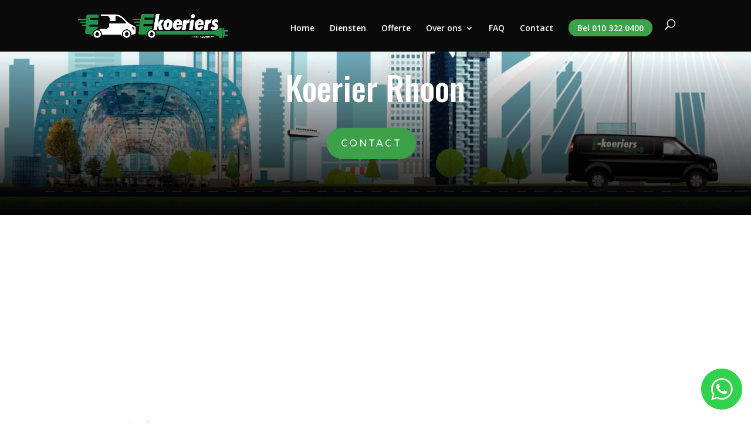

--- FILE ---
content_type: text/css
request_url: https://cdn-dgdgm.nitrocdn.com/XUhbXUllGWvozdljTSdeUrQdRWNOVGaQ/assets/static/optimized/rev-c25b301/combinedCss/nitro-min-noimport-e61afb335d4a335b9a62c61f39f86b98-stylesheet.css
body_size: 1242
content:
.et-db #et-boc .et-l .lwp-breadcrumbs .et-pb-icon.before-icon,.et-db #et-boc .et-l .lwp-breadcrumbs .et-pb-icon.separator,.lwp-breadcrumbs .et-pb-icon.before-icon,.lwp-breadcrumbs .et-pb-icon.separator{font-size:unset;vertical-align:middle;}.et-db #et-boc .et-l .et-fb-modules-list ul>li.lwp_divi_breadcrumbs{color:#fff;background-color:#2ea3f2;}.et-db #et-boc .et-l .et-fb-modules-list .lwp_divi_breadcrumbs:hover{background-color:#2ea3f2;color:#fff;opacity:.8;}.et-db #et-boc .et-l .et-fb-modules-list ul>li.lwp_divi_breadcrumbs:before{color:#fff;font-family:ETmodules !important;content:"9";}.wdcl-lightbox-on .wdcl-lightbox-ctrl{cursor:pointer;}.wdcl-carousel.dir-rtl .slick-dots{direction:rtl;}.wdcl-image-carousel-item figure img{width:100%;}.wdcl-image-carousel-item figure{position:relative;}.wdcl-image-carousel-item{position:relative;border-style:solid;border-width:0;}.wdcl-image-carousel .content--absolute{position:absolute;bottom:0;left:0;height:100%;width:100%;display:-ms-flexbox;display:flex;-ms-flex-direction:column;flex-direction:column;z-index:99;pointer-events:none !important;}.wdcl-image-carousel-item .content .content-inner{border-style:solid;border-width:0;}.wdcl-image-carousel-item .content--absolute *{position:relative;}.wdc_image_carousel_child{overflow:hidden !important;}.wdcl-image-carousel-item .wdcl-image-subtitle{padding-bottom:0;}.wdcl-image-carousel .content--center{text-align:center;}.wdcl-image-carousel .content--left{text-align:left;}.wdcl-image-carousel .content--right{text-align:right;}.wdcl-logo-carousel-item,.wdcl_logo_carousel_child{overflow:hidden;}.wdcl_logo_carousel_child>div{width:100%;text-align:center;}.wdcl_logo_carousel_child div img{display:inline-block !important;}.wdcl-logo-carousel-item img{vertical-align:middle;-webkit-transition:.2s ease;-o-transition:.2s ease;transition:.2s ease;}.zoom_in .wdcl-logo-carousel-item:hover img{-webkit-transform:scale(1.1);transform:scale(1.1);}.zoom_out .wdcl-logo-carousel-item:hover img{-webkit-transform:scale(.9);transform:scale(.9);}.fade .wdcl-logo-carousel-item:hover img{opacity:.65;}.black_n_white .wdcl-logo-carousel-item:hover img{-webkit-filter:grayscale(100%);filter:grayscale(100%);}.wdcl_logo_carousel_child{display:-ms-flexbox !important;display:flex !important;-ms-flex-align:center;align-items:center;-ms-flex-pack:center;justify-content:center;width:100%;}.wdcl_twitter_feed_carousel>.et_pb_module_inner *{-webkit-box-sizing:border-box;box-sizing:border-box;}.wdcl_twitter_feed_carousel .wdcl-icon{font-size:14px;font-family:ETmodules !important;}.wdcl-twitter-feed-carousel .wdcl-twitter-feed-item{position:relative;z-index:0;display:-ms-flexbox;display:flex;border-style:solid;}.wdcl-twitter-feed-carousel .wdcl-twitter-feed-content:before,.wdcl-twitter-feed-carousel .wdcl-twitter-feed-item:before{position:absolute;top:0;left:0;z-index:-1;width:100%;height:100%;content:"";}.wdcl-twitter-feed-carousel .wdcl-twitter-feed-inner-wrapper{-ms-flex-direction:column;flex-direction:column;padding:30px 10px;}.wdcl-carousel.equal-height-on .slick-track .wdcl-twitter-feed-item,.wdcl-carousel.equal-height-on .slick-track .wdcl-twitter-feed-item-inner{height:100%;width:100% !important;}.wdcl-twitter-feed-carousel .wdcl-twitter-feed-item-inner{width:100%;}.wdcl-twitter-feed-item-inner{border-style:solid;position:relative;}.wdcl-twitter-feed-carousel .wdcl-twitter-feed-author,.wdcl-twitter-feed-carousel .wdcl-twitter-feed-inner-wrapper,.wdcl-twitter-feed-carousel .wdcl-twitter-feed-user{display:-ms-flexbox;display:flex;}.wdcl-twitter-feed-carousel.wdcl-twitter-right .wdcl-twitter-feed-icon span{right:auto;left:5px;-webkit-transform:rotateY(-180deg);transform:rotateY(-180deg);}.wdcl-twitter-feed-carousel .wdcl-twitter-feed-icon span{position:absolute;width:21px;height:21px;top:15px;right:15px;}.wdcl-twitter-feed-carousel .wdcl-twitter-feed-author{margin-bottom:15px;margin-bottom:10px;-ms-flex-align:center;align-items:center;-ms-flex-direction:row;flex-direction:row;}.wdcl-twitter-feed-carousel.wdcl-twitter-center .wdcl-twitter-feed-author{-ms-flex-align:center;align-items:center;-ms-flex-direction:column;flex-direction:column;}.wdcl-twitter-feed-carousel.wdcl-twitter-right .wdcl-twitter-feed-author{-ms-flex-direction:row-reverse;flex-direction:row-reverse;}.wdcl-twitter-center .wdcl-twitter-feed-user{text-align:center;}.wdcl-twitter-feed-carousel .wdcl-twitter-feed-user{-ms-flex-direction:column;flex-direction:column;}.wdcl-twitter-feed-carousel.wdcl-twitter-left .wdcl-twitter-feed-avatar{margin-right:15px;}.wdcl-twitter-feed-carousel.wdcl-twitter-center .wdcl-twitter-feed-avatar{margin-bottom:5px;}.wdcl-twitter-feed-carousel.wdcl-twitter-right .wdcl-twitter-feed-avatar{margin-left:15px;}.wdcl-twitter-feed-carousel .wdcl-twitter-feed-avatar{width:48px;max-width:48px;border-style:solid;}.wdcl-twitter-feed-carousel .wdcl-twitter-feed-content{position:relative;color:#222;}.wdcl-twitter-feed-carousel .wdcl-twitter-feed-content p{margin-bottom:5px;}.wdcl-twitter-feed-carousel.wdcl-twitter-left .wdcl-twitter-feed-content{text-align:left;}.wdcl-twitter-feed-carousel.wdcl-twitter-center .wdcl-twitter-feed-content{text-align:center;}.wdcl-twitter-feed-carousel.wdcl-twitter-right .wdcl-twitter-feed-content{text-align:right;}.wdcl-twitter-feed-carousel .wdcl-twitter-feed-footer{position:absolute;bottom:15px;left:0;padding:0 15px;width:100%;text-align:right;}.wdcl-twitter-feed-carousel .wdcl-tweet-favorite{margin-right:12px;}.wdcl-twitter-feed-carousel .wdcl-tweet-favorite,.wdcl-twitter-feed-carousel .wdcl-tweet-retweet{display:inline-block;color:#a7a7a7;}.lazy-hidden,.entry img.lazy-hidden,img.thumbnail.lazy-hidden{background-color:#fff;background-image:url("https://cdn-dgdgm.nitrocdn.com/XUhbXUllGWvozdljTSdeUrQdRWNOVGaQ/assets/images/optimized/rev-c25b301/wp-content/plugins/a3-lazy-load/assets/css/loading.gif");background-repeat:no-repeat;background-position:50% 50%;}figure.wp-block-image img.lazy-hidden{min-width:150px;}picture source[type="image/webp"]{display:block;}.lazy-hidden.nitro-lazy,.entry img.lazy-hidden.nitro-lazy,img.thumbnail.lazy-hidden.nitro-lazy{background-image:none !important;}.clear{clear:both;}.nobr{white-space:nowrap;}.lazy-hidden,.entry img.lazy-hidden,img.thumbnail.lazy-hidden{background-color:#fff;}

--- FILE ---
content_type: text/css
request_url: https://cdn-dgdgm.nitrocdn.com/XUhbXUllGWvozdljTSdeUrQdRWNOVGaQ/assets/static/optimized/rev-c25b301/wp-content/et-cache/1645/nitro-min-noimport-826fc4046326ded313ae7f7f29cc0b71.et-core-unified-deferred-1645.min.css
body_size: 1107
content:
div.et_pb_section.et_pb_section_0{background-position:left bottom 0px;background-image:linear-gradient(180deg,rgba(0,0,0,0) 6%,#000 100%),url("https://cdn-dgdgm.nitrocdn.com/XUhbXUllGWvozdljTSdeUrQdRWNOVGaQ/assets/images/optimized/rev-c25b301/e-koeriers.nl/wp-content/uploads/2021/06/Schermafbeelding-2021-04-28-om-15.38.32.png") !important}.et_pb_section_0.et_pb_section{margin-top:0px}.et_pb_fullwidth_header_0.et_pb_fullwidth_header .header-content h1,.et_pb_fullwidth_header_0.et_pb_fullwidth_header .header-content h2.et_pb_module_header,.et_pb_fullwidth_header_0.et_pb_fullwidth_header .header-content h3.et_pb_module_header,.et_pb_fullwidth_header_0.et_pb_fullwidth_header .header-content h4.et_pb_module_header,.et_pb_fullwidth_header_0.et_pb_fullwidth_header .header-content h5.et_pb_module_header,.et_pb_fullwidth_header_0.et_pb_fullwidth_header .header-content h6.et_pb_module_header{font-family:"Oswald",Helvetica,Arial,Lucida,sans-serif;font-weight:500;font-size:56px;color:#fff !important;line-height:1.4em}.et_pb_fullwidth_header_0.et_pb_fullwidth_header .et_pb_header_content_wrapper{font-size:18px;color:#fff !important;line-height:2em}.et_pb_fullwidth_header.et_pb_fullwidth_header_0{background-color:rgba(0,0,0,0)}.et_pb_fullwidth_header_0{min-height:286.6px;padding-top:0px;padding-bottom:2px}body #page-container .et_pb_section .et_pb_fullwidth_header_0 .et_pb_button_one.et_pb_button{color:#fff !important;border-width:8px !important;border-color:#3da149;border-radius:30px;letter-spacing:3px;font-size:16px;font-family:"Montserrat",Helvetica,Arial,Lucida,sans-serif !important;text-transform:uppercase !important;background-color:#3da149}body #page-container .et_pb_section .et_pb_fullwidth_header_0 .et_pb_button_one.et_pb_button:hover{border-color:#4b8a3b !important;border-radius:30px !important;letter-spacing:3px !important;padding-right:2em;padding-left:.7em;background-image:initial;background-color:#4b8a3b}body #page-container .et_pb_section .et_pb_fullwidth_header_0 .et_pb_button_one.et_pb_button,body #page-container .et_pb_section .et_pb_fullwidth_header_0 .et_pb_button_one.et_pb_button:hover,body #page-container .et_pb_section .et_pb_fullwidth_header_0 .et_pb_button_two.et_pb_button,body #page-container .et_pb_section .et_pb_fullwidth_header_0 .et_pb_button_two.et_pb_button:hover{padding:.3em 1em !important}body #page-container .et_pb_section .et_pb_fullwidth_header_0 .et_pb_button_one.et_pb_button:before,body #page-container .et_pb_section .et_pb_fullwidth_header_0 .et_pb_button_one.et_pb_button:after,body #page-container .et_pb_section .et_pb_fullwidth_header_0 .et_pb_button_two.et_pb_button:before,body #page-container .et_pb_section .et_pb_fullwidth_header_0 .et_pb_button_two.et_pb_button:after{display:none !important}body #page-container .et_pb_section .et_pb_fullwidth_header_0 .et_pb_button_two.et_pb_button{color:#fff !important;border-width:8px !important;border-color:rgba(0,0,0,0);border-radius:0px;letter-spacing:3px;font-size:16px;font-family:"Montserrat",Helvetica,Arial,Lucida,sans-serif !important;text-transform:uppercase !important;background-color:#e0aa25}body #page-container .et_pb_section .et_pb_fullwidth_header_0 .et_pb_button_two.et_pb_button:hover{border-radius:0px !important;letter-spacing:3px !important;padding-right:2em;padding-left:.7em;background-image:initial;background-color:rgba(193,62,51,.9)}.et_pb_fullwidth_header_0 .et_pb_button_one.et_pb_button,.et_pb_fullwidth_header_0 .et_pb_button_two.et_pb_button{transition:background-color 300ms ease 0ms,border 300ms ease 0ms,border-radius 300ms ease 0ms,letter-spacing 300ms ease 0ms}.et_pb_section_1.et_pb_section{padding-bottom:2px}.et_pb_row_0,body #page-container .et-db #et-boc .et-l .et_pb_row_0.et_pb_row,body.et_pb_pagebuilder_layout.single #page-container #et-boc .et-l .et_pb_row_0.et_pb_row,body.et_pb_pagebuilder_layout.single.et_full_width_page #page-container #et-boc .et-l .et_pb_row_0.et_pb_row{max-width:1280px}.et_pb_blurb_0.et_pb_blurb .et_pb_module_header,.et_pb_blurb_0.et_pb_blurb .et_pb_module_header a,.et_pb_blurb_1.et_pb_blurb .et_pb_module_header,.et_pb_blurb_1.et_pb_blurb .et_pb_module_header a,.et_pb_blurb_2.et_pb_blurb .et_pb_module_header,.et_pb_blurb_2.et_pb_blurb .et_pb_module_header a{font-weight:600;font-size:18px;line-height:1.6em}.et_pb_blurb_0.et_pb_blurb p,.et_pb_blurb_1.et_pb_blurb p,.et_pb_blurb_2.et_pb_blurb p{line-height:2em}.et_pb_blurb_0.et_pb_blurb,.et_pb_blurb_1.et_pb_blurb,.et_pb_blurb_2.et_pb_blurb{font-size:15px;line-height:2em;border-style:dotted;border-color:rgba(0,0,0,.18);border-left-width:2px;padding-left:24px !important}.et_pb_blurb_0 .et_pb_main_blurb_image .et_pb_image_wrap,.et_pb_blurb_2 .et_pb_main_blurb_image .et_pb_image_wrap,.et_pb_blurb_1 .et_pb_main_blurb_image .et_pb_image_wrap{width:100px}.et_pb_blurb_2 .et_pb_blurb_content,.et_pb_blurb_0 .et_pb_blurb_content,.et_pb_blurb_1 .et_pb_blurb_content{max-width:1100px}.et_pb_section_2.et_pb_section{margin-bottom:-19px;background-color:#f7f7f7 !important}.et_pb_row_2{min-height:560px}.et_pb_row_2.et_pb_row{padding-bottom:0px !important;margin-top:-48px !important;margin-right:auto !important;margin-left:auto !important;padding-bottom:0px}.et_pb_text_0{line-height:2em;font-size:18px;line-height:2em;padding-bottom:1px !important;margin-bottom:-11px !important;max-width:700px}.et_pb_text_0 h2{font-family:"Oswald",Helvetica,Arial,Lucida,sans-serif;font-weight:500;font-size:46px;line-height:1.4em}.et_pb_text_0 h4{font-family:"Oswald",Helvetica,Arial,Lucida,sans-serif;font-weight:600;text-transform:uppercase;line-height:1.4em}.et_pb_image_0{margin-left:215px !important;text-align:left;margin-left:0}.et_pb_row_3.et_pb_row{padding-bottom:0px !important}.et_pb_row_4.et_pb_row{padding-bottom:0px !important;padding-bottom:0px}.et_pb_text_0.et_pb_module{margin-left:auto !important;margin-right:auto !important}@media only screen and (max-width:980px){.et_pb_fullwidth_header_0.et_pb_fullwidth_header .header-content h1,.et_pb_fullwidth_header_0.et_pb_fullwidth_header .header-content h2.et_pb_module_header,.et_pb_fullwidth_header_0.et_pb_fullwidth_header .header-content h3.et_pb_module_header,.et_pb_fullwidth_header_0.et_pb_fullwidth_header .header-content h4.et_pb_module_header,.et_pb_fullwidth_header_0.et_pb_fullwidth_header .header-content h5.et_pb_module_header,.et_pb_fullwidth_header_0.et_pb_fullwidth_header .header-content h6.et_pb_module_header,.et_pb_text_0 h2{font-size:46px}.et_pb_blurb_0.et_pb_blurb,.et_pb_blurb_1.et_pb_blurb,.et_pb_blurb_2.et_pb_blurb{border-left-width:2px}.et_pb_image_0 .et_pb_image_wrap img{width:auto}}@media only screen and (max-width:767px){.et_pb_fullwidth_header_0.et_pb_fullwidth_header .header-content h1,.et_pb_fullwidth_header_0.et_pb_fullwidth_header .header-content h2.et_pb_module_header,.et_pb_fullwidth_header_0.et_pb_fullwidth_header .header-content h3.et_pb_module_header,.et_pb_fullwidth_header_0.et_pb_fullwidth_header .header-content h4.et_pb_module_header,.et_pb_fullwidth_header_0.et_pb_fullwidth_header .header-content h5.et_pb_module_header,.et_pb_fullwidth_header_0.et_pb_fullwidth_header .header-content h6.et_pb_module_header,.et_pb_text_0 h2{font-size:36px}.et_pb_blurb_0.et_pb_blurb .et_pb_module_header,.et_pb_blurb_0.et_pb_blurb .et_pb_module_header a,.et_pb_text_0,.et_pb_blurb_1.et_pb_blurb .et_pb_module_header,.et_pb_blurb_1.et_pb_blurb .et_pb_module_header a,.et_pb_fullwidth_header_0.et_pb_fullwidth_header .et_pb_header_content_wrapper,.et_pb_blurb_2.et_pb_blurb .et_pb_module_header,.et_pb_blurb_2.et_pb_blurb .et_pb_module_header a{font-size:15px}.et_pb_blurb_2.et_pb_blurb p,.et_pb_blurb_0.et_pb_blurb p,.et_pb_blurb_1.et_pb_blurb p{line-height:1.6em}.et_pb_blurb_2.et_pb_blurb,.et_pb_blurb_1.et_pb_blurb,.et_pb_blurb_0.et_pb_blurb{border-left-width:2px;padding-left:4px !important}.et_pb_blurb_1 .et_pb_main_blurb_image .et_pb_image_wrap,.et_pb_blurb_2 .et_pb_main_blurb_image .et_pb_image_wrap,.et_pb_blurb_0 .et_pb_main_blurb_image .et_pb_image_wrap{width:50px}.et_pb_image_0 .et_pb_image_wrap img{width:auto}}div.et_pb_section.et_pb_section_0.nitro-lazy{background-image:none !important}

--- FILE ---
content_type: text/css
request_url: https://cdn-dgdgm.nitrocdn.com/XUhbXUllGWvozdljTSdeUrQdRWNOVGaQ/assets/static/optimized/rev-c25b301/combinedCss/nitro-min-noimport-e61afb335d4a335b9a62c61f39f86b98-stylesheet.css
body_size: 1017
content:
.et-db #et-boc .et-l .lwp-breadcrumbs .et-pb-icon.before-icon,.et-db #et-boc .et-l .lwp-breadcrumbs .et-pb-icon.separator,.lwp-breadcrumbs .et-pb-icon.before-icon,.lwp-breadcrumbs .et-pb-icon.separator{font-size:unset;vertical-align:middle;}.et-db #et-boc .et-l .et-fb-modules-list ul>li.lwp_divi_breadcrumbs{color:#fff;background-color:#2ea3f2;}.et-db #et-boc .et-l .et-fb-modules-list .lwp_divi_breadcrumbs:hover{background-color:#2ea3f2;color:#fff;opacity:.8;}.et-db #et-boc .et-l .et-fb-modules-list ul>li.lwp_divi_breadcrumbs:before{color:#fff;font-family:ETmodules !important;content:"9";}.wdcl-lightbox-on .wdcl-lightbox-ctrl{cursor:pointer;}.wdcl-carousel.dir-rtl .slick-dots{direction:rtl;}.wdcl-image-carousel-item figure img{width:100%;}.wdcl-image-carousel-item figure{position:relative;}.wdcl-image-carousel-item{position:relative;border-style:solid;border-width:0;}.wdcl-image-carousel .content--absolute{position:absolute;bottom:0;left:0;height:100%;width:100%;display:-ms-flexbox;display:flex;-ms-flex-direction:column;flex-direction:column;z-index:99;pointer-events:none !important;}.wdcl-image-carousel-item .content .content-inner{border-style:solid;border-width:0;}.wdcl-image-carousel-item .content--absolute *{position:relative;}.wdc_image_carousel_child{overflow:hidden !important;}.wdcl-image-carousel-item .wdcl-image-subtitle{padding-bottom:0;}.wdcl-image-carousel .content--center{text-align:center;}.wdcl-image-carousel .content--left{text-align:left;}.wdcl-image-carousel .content--right{text-align:right;}.wdcl-logo-carousel-item,.wdcl_logo_carousel_child{overflow:hidden;}.wdcl_logo_carousel_child>div{width:100%;text-align:center;}.wdcl_logo_carousel_child div img{display:inline-block !important;}.wdcl-logo-carousel-item img{vertical-align:middle;-webkit-transition:.2s ease;-o-transition:.2s ease;transition:.2s ease;}.zoom_in .wdcl-logo-carousel-item:hover img{-webkit-transform:scale(1.1);transform:scale(1.1);}.zoom_out .wdcl-logo-carousel-item:hover img{-webkit-transform:scale(.9);transform:scale(.9);}.fade .wdcl-logo-carousel-item:hover img{opacity:.65;}.black_n_white .wdcl-logo-carousel-item:hover img{-webkit-filter:grayscale(100%);filter:grayscale(100%);}.wdcl_logo_carousel_child{display:-ms-flexbox !important;display:flex !important;-ms-flex-align:center;align-items:center;-ms-flex-pack:center;justify-content:center;width:100%;}.wdcl_twitter_feed_carousel>.et_pb_module_inner *{-webkit-box-sizing:border-box;box-sizing:border-box;}.wdcl_twitter_feed_carousel .wdcl-icon{font-size:14px;font-family:ETmodules !important;}.wdcl-twitter-feed-carousel .wdcl-twitter-feed-item{position:relative;z-index:0;display:-ms-flexbox;display:flex;border-style:solid;}.wdcl-twitter-feed-carousel .wdcl-twitter-feed-content:before,.wdcl-twitter-feed-carousel .wdcl-twitter-feed-item:before{position:absolute;top:0;left:0;z-index:-1;width:100%;height:100%;content:"";}.wdcl-twitter-feed-carousel .wdcl-twitter-feed-inner-wrapper{-ms-flex-direction:column;flex-direction:column;padding:30px 10px;}.wdcl-carousel.equal-height-on .slick-track .wdcl-twitter-feed-item,.wdcl-carousel.equal-height-on .slick-track .wdcl-twitter-feed-item-inner{height:100%;width:100% !important;}.wdcl-twitter-feed-carousel .wdcl-twitter-feed-item-inner{width:100%;}.wdcl-twitter-feed-item-inner{border-style:solid;position:relative;}.wdcl-twitter-feed-carousel .wdcl-twitter-feed-author,.wdcl-twitter-feed-carousel .wdcl-twitter-feed-inner-wrapper,.wdcl-twitter-feed-carousel .wdcl-twitter-feed-user{display:-ms-flexbox;display:flex;}.wdcl-twitter-feed-carousel.wdcl-twitter-right .wdcl-twitter-feed-icon span{right:auto;left:5px;-webkit-transform:rotateY(-180deg);transform:rotateY(-180deg);}.wdcl-twitter-feed-carousel .wdcl-twitter-feed-icon span{position:absolute;width:21px;height:21px;top:15px;right:15px;}.wdcl-twitter-feed-carousel .wdcl-twitter-feed-author{margin-bottom:15px;margin-bottom:10px;-ms-flex-align:center;align-items:center;-ms-flex-direction:row;flex-direction:row;}.wdcl-twitter-feed-carousel.wdcl-twitter-center .wdcl-twitter-feed-author{-ms-flex-align:center;align-items:center;-ms-flex-direction:column;flex-direction:column;}.wdcl-twitter-feed-carousel.wdcl-twitter-right .wdcl-twitter-feed-author{-ms-flex-direction:row-reverse;flex-direction:row-reverse;}.wdcl-twitter-center .wdcl-twitter-feed-user{text-align:center;}.wdcl-twitter-feed-carousel .wdcl-twitter-feed-user{-ms-flex-direction:column;flex-direction:column;}.wdcl-twitter-feed-carousel.wdcl-twitter-left .wdcl-twitter-feed-avatar{margin-right:15px;}.wdcl-twitter-feed-carousel.wdcl-twitter-center .wdcl-twitter-feed-avatar{margin-bottom:5px;}.wdcl-twitter-feed-carousel.wdcl-twitter-right .wdcl-twitter-feed-avatar{margin-left:15px;}.wdcl-twitter-feed-carousel .wdcl-twitter-feed-avatar{width:48px;max-width:48px;border-style:solid;}.wdcl-twitter-feed-carousel .wdcl-twitter-feed-content{position:relative;color:#222;}.wdcl-twitter-feed-carousel .wdcl-twitter-feed-content p{margin-bottom:5px;}.wdcl-twitter-feed-carousel.wdcl-twitter-left .wdcl-twitter-feed-content{text-align:left;}.wdcl-twitter-feed-carousel.wdcl-twitter-center .wdcl-twitter-feed-content{text-align:center;}.wdcl-twitter-feed-carousel.wdcl-twitter-right .wdcl-twitter-feed-content{text-align:right;}.wdcl-twitter-feed-carousel .wdcl-twitter-feed-footer{position:absolute;bottom:15px;left:0;padding:0 15px;width:100%;text-align:right;}.wdcl-twitter-feed-carousel .wdcl-tweet-favorite{margin-right:12px;}.wdcl-twitter-feed-carousel .wdcl-tweet-favorite,.wdcl-twitter-feed-carousel .wdcl-tweet-retweet{display:inline-block;color:#a7a7a7;}.lazy-hidden,.entry img.lazy-hidden,img.thumbnail.lazy-hidden{background-color:#fff;background-image:url("https://cdn-dgdgm.nitrocdn.com/XUhbXUllGWvozdljTSdeUrQdRWNOVGaQ/assets/images/optimized/rev-c25b301/wp-content/plugins/a3-lazy-load/assets/css/loading.gif");background-repeat:no-repeat;background-position:50% 50%;}figure.wp-block-image img.lazy-hidden{min-width:150px;}picture source[type="image/webp"]{display:block;}.lazy-hidden.nitro-lazy,.entry img.lazy-hidden.nitro-lazy,img.thumbnail.lazy-hidden.nitro-lazy{background-image:none !important;}.clear{clear:both;}.nobr{white-space:nowrap;}.lazy-hidden,.entry img.lazy-hidden,img.thumbnail.lazy-hidden{background-color:#fff;}

--- FILE ---
content_type: text/css
request_url: https://cdn-dgdgm.nitrocdn.com/XUhbXUllGWvozdljTSdeUrQdRWNOVGaQ/assets/static/optimized/rev-c25b301/wp-content/et-cache/1645/nitro-min-noimport-826fc4046326ded313ae7f7f29cc0b71.et-core-unified-deferred-1645.min.css
body_size: 882
content:
div.et_pb_section.et_pb_section_0{background-position:left bottom 0px;background-image:linear-gradient(180deg,rgba(0,0,0,0) 6%,#000 100%),url("https://cdn-dgdgm.nitrocdn.com/XUhbXUllGWvozdljTSdeUrQdRWNOVGaQ/assets/images/optimized/rev-c25b301/e-koeriers.nl/wp-content/uploads/2021/06/Schermafbeelding-2021-04-28-om-15.38.32.png") !important}.et_pb_section_0.et_pb_section{margin-top:0px}.et_pb_fullwidth_header_0.et_pb_fullwidth_header .header-content h1,.et_pb_fullwidth_header_0.et_pb_fullwidth_header .header-content h2.et_pb_module_header,.et_pb_fullwidth_header_0.et_pb_fullwidth_header .header-content h3.et_pb_module_header,.et_pb_fullwidth_header_0.et_pb_fullwidth_header .header-content h4.et_pb_module_header,.et_pb_fullwidth_header_0.et_pb_fullwidth_header .header-content h5.et_pb_module_header,.et_pb_fullwidth_header_0.et_pb_fullwidth_header .header-content h6.et_pb_module_header{font-family:"Oswald",Helvetica,Arial,Lucida,sans-serif;font-weight:500;font-size:56px;color:#fff !important;line-height:1.4em}.et_pb_fullwidth_header_0.et_pb_fullwidth_header .et_pb_header_content_wrapper{font-size:18px;color:#fff !important;line-height:2em}.et_pb_fullwidth_header.et_pb_fullwidth_header_0{background-color:rgba(0,0,0,0)}.et_pb_fullwidth_header_0{min-height:286.6px;padding-top:0px;padding-bottom:2px}body #page-container .et_pb_section .et_pb_fullwidth_header_0 .et_pb_button_one.et_pb_button{color:#fff !important;border-width:8px !important;border-color:#3da149;border-radius:30px;letter-spacing:3px;font-size:16px;font-family:"Montserrat",Helvetica,Arial,Lucida,sans-serif !important;text-transform:uppercase !important;background-color:#3da149}body #page-container .et_pb_section .et_pb_fullwidth_header_0 .et_pb_button_one.et_pb_button:hover{border-color:#4b8a3b !important;border-radius:30px !important;letter-spacing:3px !important;padding-right:2em;padding-left:.7em;background-image:initial;background-color:#4b8a3b}body #page-container .et_pb_section .et_pb_fullwidth_header_0 .et_pb_button_one.et_pb_button,body #page-container .et_pb_section .et_pb_fullwidth_header_0 .et_pb_button_one.et_pb_button:hover,body #page-container .et_pb_section .et_pb_fullwidth_header_0 .et_pb_button_two.et_pb_button,body #page-container .et_pb_section .et_pb_fullwidth_header_0 .et_pb_button_two.et_pb_button:hover{padding:.3em 1em !important}body #page-container .et_pb_section .et_pb_fullwidth_header_0 .et_pb_button_one.et_pb_button:before,body #page-container .et_pb_section .et_pb_fullwidth_header_0 .et_pb_button_one.et_pb_button:after,body #page-container .et_pb_section .et_pb_fullwidth_header_0 .et_pb_button_two.et_pb_button:before,body #page-container .et_pb_section .et_pb_fullwidth_header_0 .et_pb_button_two.et_pb_button:after{display:none !important}body #page-container .et_pb_section .et_pb_fullwidth_header_0 .et_pb_button_two.et_pb_button{color:#fff !important;border-width:8px !important;border-color:rgba(0,0,0,0);border-radius:0px;letter-spacing:3px;font-size:16px;font-family:"Montserrat",Helvetica,Arial,Lucida,sans-serif !important;text-transform:uppercase !important;background-color:#e0aa25}body #page-container .et_pb_section .et_pb_fullwidth_header_0 .et_pb_button_two.et_pb_button:hover{border-radius:0px !important;letter-spacing:3px !important;padding-right:2em;padding-left:.7em;background-image:initial;background-color:rgba(193,62,51,.9)}.et_pb_fullwidth_header_0 .et_pb_button_one.et_pb_button,.et_pb_fullwidth_header_0 .et_pb_button_two.et_pb_button{transition:background-color 300ms ease 0ms,border 300ms ease 0ms,border-radius 300ms ease 0ms,letter-spacing 300ms ease 0ms}.et_pb_section_1.et_pb_section{padding-bottom:2px}.et_pb_row_0,body #page-container .et-db #et-boc .et-l .et_pb_row_0.et_pb_row,body.et_pb_pagebuilder_layout.single #page-container #et-boc .et-l .et_pb_row_0.et_pb_row,body.et_pb_pagebuilder_layout.single.et_full_width_page #page-container #et-boc .et-l .et_pb_row_0.et_pb_row{max-width:1280px}.et_pb_blurb_0.et_pb_blurb .et_pb_module_header,.et_pb_blurb_0.et_pb_blurb .et_pb_module_header a,.et_pb_blurb_1.et_pb_blurb .et_pb_module_header,.et_pb_blurb_1.et_pb_blurb .et_pb_module_header a,.et_pb_blurb_2.et_pb_blurb .et_pb_module_header,.et_pb_blurb_2.et_pb_blurb .et_pb_module_header a{font-weight:600;font-size:18px;line-height:1.6em}.et_pb_blurb_0.et_pb_blurb p,.et_pb_blurb_1.et_pb_blurb p,.et_pb_blurb_2.et_pb_blurb p{line-height:2em}.et_pb_blurb_0.et_pb_blurb,.et_pb_blurb_1.et_pb_blurb,.et_pb_blurb_2.et_pb_blurb{font-size:15px;line-height:2em;border-style:dotted;border-color:rgba(0,0,0,.18);border-left-width:2px;padding-left:24px !important}.et_pb_blurb_0 .et_pb_main_blurb_image .et_pb_image_wrap,.et_pb_blurb_2 .et_pb_main_blurb_image .et_pb_image_wrap,.et_pb_blurb_1 .et_pb_main_blurb_image .et_pb_image_wrap{width:100px}.et_pb_blurb_2 .et_pb_blurb_content,.et_pb_blurb_0 .et_pb_blurb_content,.et_pb_blurb_1 .et_pb_blurb_content{max-width:1100px}.et_pb_section_2.et_pb_section{margin-bottom:-19px;background-color:#f7f7f7 !important}.et_pb_row_2{min-height:560px}.et_pb_row_2.et_pb_row{padding-bottom:0px !important;margin-top:-48px !important;margin-right:auto !important;margin-left:auto !important;padding-bottom:0px}.et_pb_text_0{line-height:2em;font-size:18px;line-height:2em;padding-bottom:1px !important;margin-bottom:-11px !important;max-width:700px}.et_pb_text_0 h2{font-family:"Oswald",Helvetica,Arial,Lucida,sans-serif;font-weight:500;font-size:46px;line-height:1.4em}.et_pb_text_0 h4{font-family:"Oswald",Helvetica,Arial,Lucida,sans-serif;font-weight:600;text-transform:uppercase;line-height:1.4em}.et_pb_image_0{margin-left:215px !important;text-align:left;margin-left:0}.et_pb_row_3.et_pb_row{padding-bottom:0px !important}.et_pb_row_4.et_pb_row{padding-bottom:0px !important;padding-bottom:0px}.et_pb_text_0.et_pb_module{margin-left:auto !important;margin-right:auto !important}@media only screen and (max-width:980px){.et_pb_fullwidth_header_0.et_pb_fullwidth_header .header-content h1,.et_pb_fullwidth_header_0.et_pb_fullwidth_header .header-content h2.et_pb_module_header,.et_pb_fullwidth_header_0.et_pb_fullwidth_header .header-content h3.et_pb_module_header,.et_pb_fullwidth_header_0.et_pb_fullwidth_header .header-content h4.et_pb_module_header,.et_pb_fullwidth_header_0.et_pb_fullwidth_header .header-content h5.et_pb_module_header,.et_pb_fullwidth_header_0.et_pb_fullwidth_header .header-content h6.et_pb_module_header,.et_pb_text_0 h2{font-size:46px}.et_pb_blurb_0.et_pb_blurb,.et_pb_blurb_1.et_pb_blurb,.et_pb_blurb_2.et_pb_blurb{border-left-width:2px}.et_pb_image_0 .et_pb_image_wrap img{width:auto}}@media only screen and (max-width:767px){.et_pb_fullwidth_header_0.et_pb_fullwidth_header .header-content h1,.et_pb_fullwidth_header_0.et_pb_fullwidth_header .header-content h2.et_pb_module_header,.et_pb_fullwidth_header_0.et_pb_fullwidth_header .header-content h3.et_pb_module_header,.et_pb_fullwidth_header_0.et_pb_fullwidth_header .header-content h4.et_pb_module_header,.et_pb_fullwidth_header_0.et_pb_fullwidth_header .header-content h5.et_pb_module_header,.et_pb_fullwidth_header_0.et_pb_fullwidth_header .header-content h6.et_pb_module_header,.et_pb_text_0 h2{font-size:36px}.et_pb_blurb_0.et_pb_blurb .et_pb_module_header,.et_pb_blurb_0.et_pb_blurb .et_pb_module_header a,.et_pb_text_0,.et_pb_blurb_1.et_pb_blurb .et_pb_module_header,.et_pb_blurb_1.et_pb_blurb .et_pb_module_header a,.et_pb_fullwidth_header_0.et_pb_fullwidth_header .et_pb_header_content_wrapper,.et_pb_blurb_2.et_pb_blurb .et_pb_module_header,.et_pb_blurb_2.et_pb_blurb .et_pb_module_header a{font-size:15px}.et_pb_blurb_2.et_pb_blurb p,.et_pb_blurb_0.et_pb_blurb p,.et_pb_blurb_1.et_pb_blurb p{line-height:1.6em}.et_pb_blurb_2.et_pb_blurb,.et_pb_blurb_1.et_pb_blurb,.et_pb_blurb_0.et_pb_blurb{border-left-width:2px;padding-left:4px !important}.et_pb_blurb_1 .et_pb_main_blurb_image .et_pb_image_wrap,.et_pb_blurb_2 .et_pb_main_blurb_image .et_pb_image_wrap,.et_pb_blurb_0 .et_pb_main_blurb_image .et_pb_image_wrap{width:50px}.et_pb_image_0 .et_pb_image_wrap img{width:auto}}div.et_pb_section.et_pb_section_0.nitro-lazy{background-image:none !important}

--- FILE ---
content_type: text/javascript
request_url: https://cdn-dgdgm.nitrocdn.com/XUhbXUllGWvozdljTSdeUrQdRWNOVGaQ/assets/static/optimized/rev-c25b301/wp-content/plugins/a3-lazy-load/assets/js/nitro-min-c141709f4372e88c5e34bd047e130e69.jquery.lazyloadxt.extend.js
body_size: 149
content:
jQuery.lazyLoadXT.updateEvent="load orientationchange resize scroll touchmove focus click customlazyloadxtevent";jQuery.lazyLoadXT.edgeY=a3_lazyload_extend_params.edgeY;jQuery.lazyLoadXT.srcsetExtended=false;if(typeof a3_lazyload_extend_params.horizontal_container_classnames!=="undefined"&&""!==a3_lazyload_extend_params.horizontal_container_classnames){jQuery.lazyLoadXT.scrollContainer=a3_lazyload_extend_params.horizontal_container_classnames}jQuery(document).ready(function(e){jQuery(document).on("mouseenter",".site-header-cart",function(){jQuery(document).trigger("customlazyloadxtevent")});jQuery(document).on("mouseenter",".widget_shopping_cart",function(){jQuery(document).trigger("customlazyloadxtevent")});jQuery(document).on("mouseover","#wp-admin-bar-top-secondary",function(){jQuery(document).trigger("customlazyloadxtevent")})});jQuery(document).ajaxComplete(function(){setTimeout(function(){jQuery(window).lazyLoadXT()},1e3)});